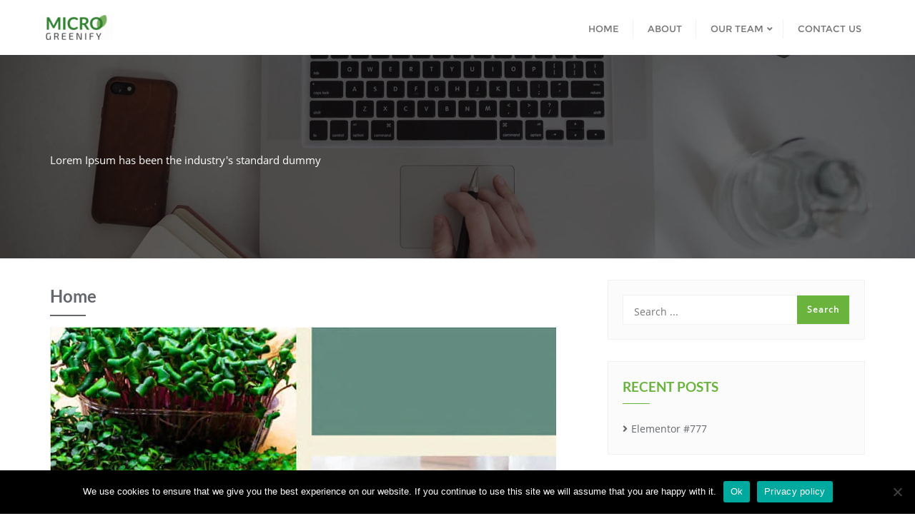

--- FILE ---
content_type: text/html; charset=UTF-8
request_url: https://microgreenify.org/?sitemap23_xml
body_size: 8128
content:
<!doctype html><html lang="en-US"><head><meta charset="UTF-8"><meta name="viewport" content="width=device-width, initial-scale=1"><link rel="profile" href="https://gmpg.org/xfn/11"><link media="all" href="https://microgreenify.org/wp-content/cache/autoptimize/css/autoptimize_59f18032faae9a48637c546b5b9d1416.css" rel="stylesheet"><title>Microgreenify</title><meta name='robots' content='max-image-preview:large' /><link href='https://fonts.gstatic.com' crossorigin rel='preconnect' /><link rel="alternate" type="application/rss+xml" title="Microgreenify &raquo; Feed" href="https://microgreenify.org/feed/" /><link rel="alternate" type="application/rss+xml" title="Microgreenify &raquo; Comments Feed" href="https://microgreenify.org/comments/feed/" /> <script type='text/javascript' id='cookie-notice-front-js-before'>var cnArgs = {"ajaxUrl":"https:\/\/microgreenify.org\/wp-admin\/admin-ajax.php","nonce":"6f236e54aa","hideEffect":"fade","position":"bottom","onScroll":false,"onScrollOffset":100,"onClick":false,"cookieName":"cookie_notice_accepted","cookieTime":2592000,"cookieTimeRejected":2592000,"globalCookie":false,"redirection":false,"cache":true,"revokeCookies":false,"revokeCookiesOpt":"automatic"};</script> <script type='text/javascript' src='https://microgreenify.org/wp-content/plugins/cookie-notice/js/front.min.js' id='cookie-notice-front-js'></script> <script type='text/javascript' src='https://microgreenify.org/wp-includes/js/jquery/jquery.min.js' id='jquery-core-js'></script> <script type='text/javascript' src='https://microgreenify.org/wp-includes/js/jquery/jquery-migrate.min.js' id='jquery-migrate-js'></script> <script type='text/javascript' src='https://microgreenify.org/wp-content/themes/bizberg/assets/bootstrap/js/bootstrap.min.js' id='bootstrap-js'></script> <link rel="https://api.w.org/" href="https://microgreenify.org/wp-json/" /><link rel="alternate" type="application/json" href="https://microgreenify.org/wp-json/wp/v2/pages/2" /><link rel="EditURI" type="application/rsd+xml" title="RSD" href="https://microgreenify.org/xmlrpc.php?rsd" /><link rel="wlwmanifest" type="application/wlwmanifest+xml" href="https://microgreenify.org/wp-includes/wlwmanifest.xml" /><meta name="generator" content="WordPress 6.1.9" /><link rel="canonical" href="https://microgreenify.org/" /><link rel='shortlink' href='https://microgreenify.org/' /><link rel="alternate" type="application/json+oembed" href="https://microgreenify.org/wp-json/oembed/1.0/embed?url=https%3A%2F%2Fmicrogreenify.org%2F" /><link rel="alternate" type="text/xml+oembed" href="https://microgreenify.org/wp-json/oembed/1.0/embed?url=https%3A%2F%2Fmicrogreenify.org%2F&#038;format=xml" /><meta name="cdp-version" content="1.5.0" /> <script>(function(w,d,s,l,i){w[l]=w[l]||[];w[l].push({'gtm.start':
new Date().getTime(),event:'gtm.js'});var f=d.getElementsByTagName(s)[0],
j=d.createElement(s),dl=l!='dataLayer'?'&l='+l:'';j.async=true;j.src=
'https://www.googletagmanager.com/gtm.js?id='+i+dl;f.parentNode.insertBefore(j,f);
})(window,document,'script','dataLayer','GTM-P4L5DN8');</script> <link rel="icon" href="https://cdn.shortpixel.ai/spai/q_lossless+ret_img+to_webp/microgreenify.org/wp-content/uploads/2020/07/cropped-page-2-32x32.jpeg" data-spai-egr="1" sizes="32x32" /><link rel="icon" href="https://cdn.shortpixel.ai/spai/q_lossless+ret_img+to_webp/microgreenify.org/wp-content/uploads/2020/07/cropped-page-2-192x192.jpeg" data-spai-egr="1" sizes="192x192" /><link rel="apple-touch-icon" href="https://cdn.shortpixel.ai/spai/q_lossless+ret_img+to_webp/microgreenify.org/wp-content/uploads/2020/07/cropped-page-2-180x180.jpeg" data-spai-egr="1" /><meta name="msapplication-TileImage" content="https://microgreenify.org/wp-content/uploads/2020/07/cropped-page-2-270x270.jpeg" /><link href="https://cdn.shortpixel.ai" rel="preconnect" crossorigin></head><body class="home page-template page-template-elementor_header_footer page page-id-2 wp-custom-logo bizberg sidebar  cookies-not-set"><svg xmlns="http://www.w3.org/2000/svg" viewBox="0 0 0 0" width="0" height="0" focusable="false" role="none" style="visibility: hidden; position: absolute; left: -9999px; overflow: hidden;" ><defs><filter id="wp-duotone-dark-grayscale"><feColorMatrix color-interpolation-filters="sRGB" type="matrix" values=" .299 .587 .114 0 0 .299 .587 .114 0 0 .299 .587 .114 0 0 .299 .587 .114 0 0 " /><feComponentTransfer color-interpolation-filters="sRGB" ><feFuncR type="table" tableValues="0 0.49803921568627" /><feFuncG type="table" tableValues="0 0.49803921568627" /><feFuncB type="table" tableValues="0 0.49803921568627" /><feFuncA type="table" tableValues="1 1" /></feComponentTransfer><feComposite in2="SourceGraphic" operator="in" /></filter></defs></svg><svg xmlns="http://www.w3.org/2000/svg" viewBox="0 0 0 0" width="0" height="0" focusable="false" role="none" style="visibility: hidden; position: absolute; left: -9999px; overflow: hidden;" ><defs><filter id="wp-duotone-grayscale"><feColorMatrix color-interpolation-filters="sRGB" type="matrix" values=" .299 .587 .114 0 0 .299 .587 .114 0 0 .299 .587 .114 0 0 .299 .587 .114 0 0 " /><feComponentTransfer color-interpolation-filters="sRGB" ><feFuncR type="table" tableValues="0 1" /><feFuncG type="table" tableValues="0 1" /><feFuncB type="table" tableValues="0 1" /><feFuncA type="table" tableValues="1 1" /></feComponentTransfer><feComposite in2="SourceGraphic" operator="in" /></filter></defs></svg><svg xmlns="http://www.w3.org/2000/svg" viewBox="0 0 0 0" width="0" height="0" focusable="false" role="none" style="visibility: hidden; position: absolute; left: -9999px; overflow: hidden;" ><defs><filter id="wp-duotone-purple-yellow"><feColorMatrix color-interpolation-filters="sRGB" type="matrix" values=" .299 .587 .114 0 0 .299 .587 .114 0 0 .299 .587 .114 0 0 .299 .587 .114 0 0 " /><feComponentTransfer color-interpolation-filters="sRGB" ><feFuncR type="table" tableValues="0.54901960784314 0.98823529411765" /><feFuncG type="table" tableValues="0 1" /><feFuncB type="table" tableValues="0.71764705882353 0.25490196078431" /><feFuncA type="table" tableValues="1 1" /></feComponentTransfer><feComposite in2="SourceGraphic" operator="in" /></filter></defs></svg><svg xmlns="http://www.w3.org/2000/svg" viewBox="0 0 0 0" width="0" height="0" focusable="false" role="none" style="visibility: hidden; position: absolute; left: -9999px; overflow: hidden;" ><defs><filter id="wp-duotone-blue-red"><feColorMatrix color-interpolation-filters="sRGB" type="matrix" values=" .299 .587 .114 0 0 .299 .587 .114 0 0 .299 .587 .114 0 0 .299 .587 .114 0 0 " /><feComponentTransfer color-interpolation-filters="sRGB" ><feFuncR type="table" tableValues="0 1" /><feFuncG type="table" tableValues="0 0.27843137254902" /><feFuncB type="table" tableValues="0.5921568627451 0.27843137254902" /><feFuncA type="table" tableValues="1 1" /></feComponentTransfer><feComposite in2="SourceGraphic" operator="in" /></filter></defs></svg><svg xmlns="http://www.w3.org/2000/svg" viewBox="0 0 0 0" width="0" height="0" focusable="false" role="none" style="visibility: hidden; position: absolute; left: -9999px; overflow: hidden;" ><defs><filter id="wp-duotone-midnight"><feColorMatrix color-interpolation-filters="sRGB" type="matrix" values=" .299 .587 .114 0 0 .299 .587 .114 0 0 .299 .587 .114 0 0 .299 .587 .114 0 0 " /><feComponentTransfer color-interpolation-filters="sRGB" ><feFuncR type="table" tableValues="0 0" /><feFuncG type="table" tableValues="0 0.64705882352941" /><feFuncB type="table" tableValues="0 1" /><feFuncA type="table" tableValues="1 1" /></feComponentTransfer><feComposite in2="SourceGraphic" operator="in" /></filter></defs></svg><svg xmlns="http://www.w3.org/2000/svg" viewBox="0 0 0 0" width="0" height="0" focusable="false" role="none" style="visibility: hidden; position: absolute; left: -9999px; overflow: hidden;" ><defs><filter id="wp-duotone-magenta-yellow"><feColorMatrix color-interpolation-filters="sRGB" type="matrix" values=" .299 .587 .114 0 0 .299 .587 .114 0 0 .299 .587 .114 0 0 .299 .587 .114 0 0 " /><feComponentTransfer color-interpolation-filters="sRGB" ><feFuncR type="table" tableValues="0.78039215686275 1" /><feFuncG type="table" tableValues="0 0.94901960784314" /><feFuncB type="table" tableValues="0.35294117647059 0.47058823529412" /><feFuncA type="table" tableValues="1 1" /></feComponentTransfer><feComposite in2="SourceGraphic" operator="in" /></filter></defs></svg><svg xmlns="http://www.w3.org/2000/svg" viewBox="0 0 0 0" width="0" height="0" focusable="false" role="none" style="visibility: hidden; position: absolute; left: -9999px; overflow: hidden;" ><defs><filter id="wp-duotone-purple-green"><feColorMatrix color-interpolation-filters="sRGB" type="matrix" values=" .299 .587 .114 0 0 .299 .587 .114 0 0 .299 .587 .114 0 0 .299 .587 .114 0 0 " /><feComponentTransfer color-interpolation-filters="sRGB" ><feFuncR type="table" tableValues="0.65098039215686 0.40392156862745" /><feFuncG type="table" tableValues="0 1" /><feFuncB type="table" tableValues="0.44705882352941 0.4" /><feFuncA type="table" tableValues="1 1" /></feComponentTransfer><feComposite in2="SourceGraphic" operator="in" /></filter></defs></svg><svg xmlns="http://www.w3.org/2000/svg" viewBox="0 0 0 0" width="0" height="0" focusable="false" role="none" style="visibility: hidden; position: absolute; left: -9999px; overflow: hidden;" ><defs><filter id="wp-duotone-blue-orange"><feColorMatrix color-interpolation-filters="sRGB" type="matrix" values=" .299 .587 .114 0 0 .299 .587 .114 0 0 .299 .587 .114 0 0 .299 .587 .114 0 0 " /><feComponentTransfer color-interpolation-filters="sRGB" ><feFuncR type="table" tableValues="0.098039215686275 1" /><feFuncG type="table" tableValues="0 0.66274509803922" /><feFuncB type="table" tableValues="0.84705882352941 0.41960784313725" /><feFuncA type="table" tableValues="1 1" /></feComponentTransfer><feComposite in2="SourceGraphic" operator="in" /></filter></defs></svg>
<noscript><iframe src="https://www.googletagmanager.com/ns.html?id=GTM-P4L5DN8"
height="0" width="0" style="display:none;visibility:hidden"></iframe></noscript><header id="masthead" class="primary_header_left"><a class="skip-link screen-reader-text" href="#content">
Skip to content
</a><nav class="navbar navbar-default with-slicknav"><div id="navbar" class="collapse navbar-collapse navbar-arrow"><div class="container"><div class="row"><div class="bizberg_header_wrapper">
<a
class="logo pull-left "
href="https://microgreenify.org/"
target="_self">
<img
src="[data-uri]" data-spai="1"
alt="Logo"
class="site_logo">
</a><ul id="responsive-menu" class="nav navbar-nav pull-right"><li  id="menu-item-73" class="menu-item menu-item-type-post_type menu-item-object-page menu-item-home current-menu-item page_item page-item-2 current_page_item parent_menu_bizberg "><a href="https://microgreenify.org/"><span class="eb_menu_title">Home</span></a></li><li  id="menu-item-74" class="menu-item menu-item-type-post_type menu-item-object-page parent_menu_bizberg "><a href="https://microgreenify.org/about/"><span class="eb_menu_title">About</span></a></li><li  id="menu-item-76" class="menu-item menu-item-type-post_type menu-item-object-page menu-item-has-children parent_menu_bizberg "><a href="https://microgreenify.org/team/"><span class="eb_menu_title">Our Team</span></a><ul class="sub-menu"><li  id="menu-item-95" class="menu-item menu-item-type-post_type menu-item-object-page"><a href="https://microgreenify.org/membership/"><span class="eb_menu_title">Membership</span></a></li></ul></li><li  id="menu-item-75" class="menu-item menu-item-type-post_type menu-item-object-page parent_menu_bizberg "><a href="https://microgreenify.org/contact/"><span class="eb_menu_title">Contact Us</span></a></li></ul><div class="mobile_menu_wrapper"><div id="slicknav-mobile" class=""></div></div></div></div></div></div></nav></header><div
class="breadcrumb-wrapper homepage_banner"
style="background-color:rgba(20,20,20,.8); background-image: url(https://cdn.shortpixel.ai/spai/w_1920+q_lossless+ret_img+to_webp/microgreenify.org/wp-content/themes/bizberg/assets/images/breadcrum.jpg); background-repeat:repeat; background-position:center center; background-size:cover; background-attachment:scroll"><div class="container"><div class="row"><div class="col-sm-12"><div class="section-title"><h1 class="banner_title"></h1><p class="banner_subtitle">
Lorem Ipsum has been the industry&#039;s standard dummy</p></div></div></div></div><div class="overlay"></div></div><section id="blog" class="blog-section bizberg_default_page"><div class="container"><div class="row"><div class="two-tone-layout"><div class="col-md-8 col-sm-12 col-xs-12 content-wrapper bizberg_blog_content" id="content"><article id="post-2" class="detail-content single_page post-2 page type-page status-publish hentry"><div class="entry-content"><header class="entry-header"><h3 class="blog-title">Home</h3></header><p><img decoding="async" width="708" height="954" src="[data-uri]" data-spai="1" alt=""  /><br />
<img decoding="async" width="640" height="387" src="[data-uri]" data-spai="1" alt="" srcset=" " sizes="(max-width: 640px) 100vw, 640px" /></p><h1>Microgreens</h1><p>Microgreens are tiny type of young edible greens made from seeds, herbs and other plants. These ordinary herbal and vegetable baby shoots are harvested well before maturity and pack a huge amount of flavor into a tiny product.</p><h2>Microgreens Indoor Gardening</h2><p>If you are looking into a nutritious green to grow in your home, you have to try mircrogreens!</p><ul><li>
Easy to Grow</li></ul><p>It&#8217;s hard to imagine an easier way to grow something edible. Simply scatter the seeds into a small compost of seeds, dampen the surface and hold them in a sunny spot until the seeds sprout and baby plants grow. To achieve delicious results there is no particular skill or experience needed.</p><ul><li>
Food from Tiny Spaces</li></ul><p>You can cultivate a worthwhile harvest in a tiny place with microgreens. A tiny container would be okay on every sunny windowsill or countertop. Your harvest isn&#8217;t going to feed the world, but no matter how little space you have left, you can get an interesting plateful.</p><ul><li>
Speedy Results</li></ul><p>You can get harvestable results within a week or two of sowing, depending on the type of seed you pick. It&#8217;s convenient to keep a rotation going and you&#8217;ve got a crop on hand, ready to get your salads or sandwiches on top.</p><h2>Benefit of Mircrogreens</h2><ul><li>
Prevent the build up of harmful free radicals.</li><li>
Associated with preventing a range of diseases, managing weight, and boosting both mental and physical health and well-being.</li><li>
Fast, convenient, and easy to grow.</li><li>
Don’t need to invest in a full garden or even have a backyard to grow them.</li></ul><h2>What can be grown as Microgreens?</h2><p>										<img decoding="async" width="640" height="308" src="[data-uri]" data-spai="1" alt=""  /><br />
<img decoding="async" width="640" height="308" src="[data-uri]" data-spai="1" alt=""  /><br />
<img decoding="async" width="640" height="309" src="[data-uri]" data-spai="1" alt=""  /></p><p>Although the microgreen varieties seen in grocery stores are relatively limited to those with longer shelf life, there is a surprisingly large variety of plants that can be cultivated as microgreens. Microgreens that are commonly grown include salad greens, leafy<br />vegetables, edible flowers, herbs, and some root vegetables.</p><p>The easiest microgreens to grow have large seeds and those with smaller seeds have the trickier type. Because of that, this list will be organized by seed type, from large to small, with a little description of what flavors to expect from each.</p><ul><li>
Large microgreen seeds</li></ul><p>Both varieties tend to be very easy to grow but due to the larger seed size, the plant density will be slightly lower. Nevertheless, from these large seeds, the plants themselves appear to be much larger, generating more robust microgreen yields. Before sowing most of these can be done with a presoak.</p><ul><li>
Medium microgreen seeds</li></ul><p>These varieties will be easy to grow and many of them will benefit from a presoak although unless specified, it is not necessary. This should have a higher density of plants<br />per tray than bigger seeds.</p><ul><li>
Small microgreen seeds</li></ul><p>Such tiny seeds, many of them from herbs, are a little more challenging to grow due to the difficulty of seeding them equally through the medium of planting. Nevertheless, if sown heavily and with the exception of alfalfa, they will form a very dense mat of plants packed with intense flavors.</p></div></article></div><div class="col-md-4 col-sm-12 bizberg_sidebar"><div id="sidebar" class="sidebar-wrapper "><section id="search-2" class="widget widget_search"><form role="search" method="get" id="search-form" class="search-form" action="https://microgreenify.org/" >
<label for="s">
<input placeholder="Search ..." type="text" value="" name="s" id="s" class="search-field" />
<input class="search-submit" type="submit" id="searchsubmit" value="Search" />
</label></form></section><section id="recent-posts-2" class="widget widget_recent_entries"><h2 class="widget-title">Recent Posts</h2><ul><li>
<a href="https://microgreenify.org/elementor-777/">Elementor #777</a></li></ul></section><section id="recent-comments-2" class="widget widget_recent_comments"><h2 class="widget-title">Recent Comments</h2><ul id="recentcomments"></ul></section><section id="archives-2" class="widget widget_archive"><h2 class="widget-title">Archives</h2><ul><li><a href='https://microgreenify.org/2023/03/'>March 2023</a></li></ul></section><section id="categories-2" class="widget widget_categories"><h2 class="widget-title">Categories</h2><ul><li class="cat-item cat-item-1"><a href="https://microgreenify.org/category/uncategorized/">Uncategorized</a></li></ul></section><section id="meta-2" class="widget widget_meta"><h2 class="widget-title">Meta</h2><ul><li><a href="https://microgreenify.org/wp-login.php">Log in</a></li><li><a href="https://microgreenify.org/feed/">Entries feed</a></li><li><a href="https://microgreenify.org/comments/feed/">Comments feed</a></li><li><a href="https://wordpress.org/">WordPress.org</a></li></ul></section></div></div></div></div></div></section><footer
id="footer"
class="footer-style"
style="padding-top: 20px;"><div class="container"><ul class="inline-menu"><li class="page_item page-item-541"><a href="https://microgreenify.org/12-minute-affiliate-marketing/">#1 Breakthrough 12 Minute Affiliate Marketing</a></li><li class="page_item page-item-510"><a href="https://microgreenify.org/learn-piano-piano4all/">#1 Ultimate Easy Way To Learn Piano or Keyboard</a></li><li class="page_item page-item-44"><a href="https://microgreenify.org/about/">About</a></li><li class="page_item page-item-423"><a href="https://microgreenify.org/template/">Affiliate Template Page</a></li><li class="page_item page-item-68"><a href="https://microgreenify.org/contact/">Contact Us</a></li><li class="page_item page-item-426"><a href="https://microgreenify.org/keto-diet/">Costum Keto Diet</a></li><li class="page_item page-item-211"><a href="https://microgreenify.org/elementor-211/">Elementor #211</a></li><li class="page_item page-item-663"><a href="https://microgreenify.org/fiverr/">Fiverr Template</a></li><li class="page_item page-item-2 current_page_item"><a href="https://microgreenify.org/" aria-current="page">Home</a></li><li class="page_item page-item-217"><a href="https://microgreenify.org/how-to-grow-microgreens/">How to Grow Microgreens Indoor Gardening Book</a></li><li class="page_item page-item-89"><a href="https://microgreenify.org/membership/">Membership</a></li><li class="page_item page-item-277"><a href="https://microgreenify.org/microgreens-ebook/">Microgreens &#8211; eBook</a></li><li class="page_item page-item-62"><a href="https://microgreenify.org/team/">Our Team</a></li><li class="page_item page-item-3"><a href="https://microgreenify.org/privacy-policy/">Privacy Policy</a></li><li class="page_item page-item-844"><a href="https://microgreenify.org/privacy-policy-2/">Privacy Policy</a></li><li class="page_item page-item-136"><a href="https://microgreenify.org/16000-woodworking-plans/">Ted&#8217;s Woodworking</a></li><li class="page_item page-item-205"><a href="https://microgreenify.org/theted-woodworking-plans/">Ted&#8217;s Woodworking</a></li><li class="page_item page-item-365"><a href="https://microgreenify.org/teds-woodworking/">Ted&#8217;s Woodworking</a></li><li class="page_item page-item-480"><a href="https://microgreenify.org/teds-woodworking-plans/">Ted&#8217;s Woodworking</a></li><li class="page_item page-item-866"><a href="https://microgreenify.org/terms-and-conditions/">Terms and Conditions</a></li></ul><p class="copyright">
Copyright &copy;2026
Microgreenify
. All rights reserved. <span class="bizberg_copyright_inner">Powered  by <a href="https://wordpress.org/" target="_blank">WordPress</a>
<span class="sep"> &amp; </span>Designed by<a href="https://bizbergthemes.com/" target="_blank">
Bizberg Themes	    </a></span></p></div></footer><div class="full-screen-search" style="display: none;"><div class="search-box-wrap"><div class="searchform" role="search"><form role="search" method="get" id="search-form" class="search-form" action="https://microgreenify.org/" >
<label for="s">
<input placeholder="Search ..." type="text" value="" name="s" id="s" class="search-field" />
<input class="search-submit" type="submit" id="searchsubmit" value="Search" />
</label></form>			<a href="javascript:void(0)" class="close">
<i class="fas fa-times"></i>
</a></div></div></div><div id="back-to-top">
<a href="javascript:void(0)"><i class="fa fa-angle-up"></i></a></div>
 <script type='text/javascript' src='https://microgreenify.org/wp-includes/js/imagesloaded.min.js' id='imagesloaded-js'></script> <script type='text/javascript' src='https://microgreenify.org/wp-includes/js/masonry.min.js' id='masonry-js'></script> <script type='text/javascript' src='https://microgreenify.org/wp-content/themes/bizberg/assets/js/jquery.mousewheel.min.js' id='mousescroll-js'></script> <script type='text/javascript' src='https://microgreenify.org/wp-content/themes/bizberg/assets/js/jquery.inview.min.js' id='inview-js'></script> <script type='text/javascript' src='https://microgreenify.org/wp-content/themes/bizberg/assets/js/jquery.slicknav.min.js' id='slicknav-js'></script> <script type='text/javascript' src='https://microgreenify.org/wp-content/themes/bizberg/assets/js/jquery.matchHeight-min.js' id='matchHeight-js'></script> <script type='text/javascript' src='https://microgreenify.org/wp-content/cache/autoptimize/js/autoptimize_single_3d29eae52aa25990f50fd7f29043eb80.js' id='swiper-js'></script> <script type='text/javascript' src='https://microgreenify.org/wp-content/cache/autoptimize/js/autoptimize_single_5e85d1f211287927cb415e091c599f60.js' id='prognroll-js'></script> <script type='text/javascript' src='https://microgreenify.org/wp-content/cache/autoptimize/js/autoptimize_single_57fc6833c91389acb956c8655a2e1094.js' id='theia-sticky-sidebar-js'></script> <script type='text/javascript' id='bizberg-custom-js-extra'>/*  */
var bizberg_object = {"admin_bar_status":"","slider_loop":"1","slider_speed":"3","autoplay_delay":"6","slider_grab_n_slider":"1","header_menu_color_hover":"#6ab43e","header_menu_color_hover_sticky":"#6ab43e","is_transparent_header":"false","primary_header_layout":"left","slide_in_animation":"1","sticky_header_status":"true","sticky_sidebar_margin_top_status":"110","sticky_sidebar_margin_bottom_status":"10","sticky_sidebar_status":"1","rtl":""};
/*  */</script> <script type='text/javascript' src='https://microgreenify.org/wp-content/cache/autoptimize/js/autoptimize_single_6531c38c3a3d3510420f607f3e854d88.js' id='bizberg-custom-js'></script> <script type='text/javascript' id='spai-scripts-js-extra'>/*  */
var spai_settings = {"api_domain":"cdn.shortpixel.ai","api_url":"https:\/\/cdn.shortpixel.ai\/spai\/w_%WIDTH%+q_lossless+ret_img","api_short_url":"https:\/\/cdn.shortpixel.ai\/spai\/ret_img","method":"src","crop":"","size_breakpoints":{"on":null,"base":null,"rate":null},"lqip":"","lazy_threshold":"500","hover_handling":"","native_lazy":"","serve_svg":"1","debug":"","site_url":"https:\/\/microgreenify.org","plugin_url":"https:\/\/microgreenify.org\/wp-content\/plugins\/shortpixel-adaptive-images","version":"3.11.1","excluded_selectors":[],"eager_selectors":[],"noresize_selectors":[],"alter2wh":"","use_first_sizes":[],"lazy_bg_style":"","active_integrations":{"nextgen":false,"modula":false,"elementor":true,"elementor-addons":false,"viba-portfolio":false,"envira":false,"everest":false,"wp-bakery":false,"woocommerce":false,"wpc-variations":false,"foo":false,"global-gallery":false,"essential-grid":false,"oxygen":false,"slider-revolution":false,"custom-facebook-feed":false,"smart-slider":false,"real3d-flipbook":false,"wp-grid-builder":false,"beaver-builder":false,"the-grid":false,"social-pug":false,"instagram-feed":false,"insta-gallery":false,"content-views":false,"featherlight":false,"lightbox-photoswipe":false,"acf":false,"soliloquy":false,"jetpack":false,"wp-rocket":{"lazyload":false,"css-filter":false,"minify-css":false,"defer-all-js":false,"video-placeholder":false},"perfmatters":false,"swift-performance":false,"imagify":{"active":false},"wp-fastest-cache":false,"litespeed-cache":false,"w3-total-cache":false,"wp-super-cache":false,"wp-optimize":{"active":false,"enable_css":false,"enable_merging_of_css":false},"breeze":false,"smart-cookie-kit":false,"wpzoom-theme":false,"avia-gallery-module":false,"theme":"Green Eco Planet"},"parse_css_files":"","backgrounds_max_width":"1920","sep":"+","webp":"1","avif":"","webp_detect":"","extensions_to_nextgenimg":{"png":true,"jpg":true,"gif":true},"sniper":"https:\/\/microgreenify.org\/wp-content\/plugins\/shortpixel-adaptive-images\/assets\/img\/target.cur","affected_tags":"{\"link\":1}","ajax_url":"https:\/\/microgreenify.org\/wp-admin\/admin-ajax.php","ajax_nonce":"35bcd2efbe","excluded_paths":["cmVnZXg6L1wvXC8oW15cL10qXC58KWdyYXZhdGFyLmNvbVwvLw=="],"eager_paths":[]};
/*  */</script> <script data-cfasync="false" type='text/javascript' src='https://microgreenify.org/wp-content/plugins/shortpixel-adaptive-images/assets/js/ai-2.0.min.js' id='spai-scripts-js' data-spai-excluded="true"></script> <script type='text/javascript' id='aweber-wpn-script-handle-js-extra'>/*  */
var aweber_wpn_vars = {"plugin_base_path":"https:\/\/microgreenify.org\/wp-content\/plugins\/aweber-web-form-widget\/php\/","register_aweber_service_worker":""};
/*  */</script> <script type='text/javascript' src='https://microgreenify.org/wp-content/cache/autoptimize/js/autoptimize_single_fa04be3ac228858cd2a10ef21c26a86a.js' id='aweber-wpn-script-handle-js'></script> <div id="cookie-notice" role="dialog" class="cookie-notice-hidden cookie-revoke-hidden cn-position-bottom" aria-label="Cookie Notice" style="background-color: rgba(0,0,0,1);"><div class="cookie-notice-container" style="color: #fff"><span id="cn-notice-text" class="cn-text-container">We use cookies to ensure that we give you the best experience on our website. If you continue to use this site we will assume that you are happy with it.</span><span id="cn-notice-buttons" class="cn-buttons-container"><button id="cn-accept-cookie" data-cookie-set="accept" class="cn-set-cookie cn-button" aria-label="Ok" style="background-color: #00a99d">Ok</button><button data-link-url="https://microgreenify.org/privacy-policy/" data-link-target="_blank" id="cn-more-info" class="cn-more-info cn-button" aria-label="Privacy policy" style="background-color: #00a99d">Privacy policy</button></span><button type="button" id="cn-close-notice" data-cookie-set="accept" class="cn-close-icon" aria-label="No"></button></div></div><script defer src="https://static.cloudflareinsights.com/beacon.min.js/vcd15cbe7772f49c399c6a5babf22c1241717689176015" integrity="sha512-ZpsOmlRQV6y907TI0dKBHq9Md29nnaEIPlkf84rnaERnq6zvWvPUqr2ft8M1aS28oN72PdrCzSjY4U6VaAw1EQ==" data-cf-beacon='{"version":"2024.11.0","token":"52e25065b68d406cae46d097ece8dd60","r":1,"server_timing":{"name":{"cfCacheStatus":true,"cfEdge":true,"cfExtPri":true,"cfL4":true,"cfOrigin":true,"cfSpeedBrain":true},"location_startswith":null}}' crossorigin="anonymous"></script>
</body></html>
<!-- Page optimized by LiteSpeed Cache @2026-01-22 12:28:39 -->

<!-- Page cached by LiteSpeed Cache 7.7 on 2026-01-22 12:28:39 -->